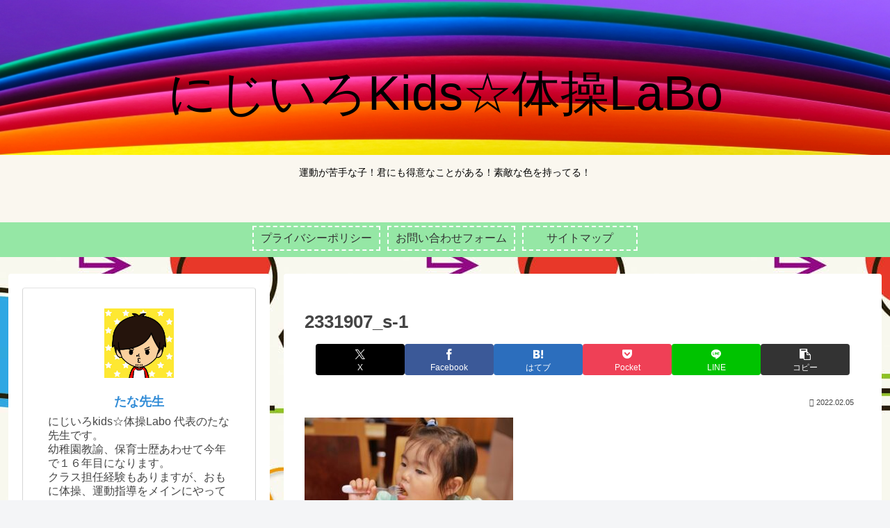

--- FILE ---
content_type: text/html; charset=utf-8
request_url: https://www.google.com/recaptcha/api2/anchor?ar=1&k=6Lc2Q_AUAAAAAKzBFXV0m66lVZNtFNXhj4uKV_RO&co=aHR0cHM6Ly93d3cubmlqaWlyby1raWRzLXRhaXNvdS1sYWJvLmNvbTo0NDM.&hl=en&v=PoyoqOPhxBO7pBk68S4YbpHZ&size=invisible&badge=inline&anchor-ms=20000&execute-ms=30000&cb=xgxmadb9i5in
body_size: 48865
content:
<!DOCTYPE HTML><html dir="ltr" lang="en"><head><meta http-equiv="Content-Type" content="text/html; charset=UTF-8">
<meta http-equiv="X-UA-Compatible" content="IE=edge">
<title>reCAPTCHA</title>
<style type="text/css">
/* cyrillic-ext */
@font-face {
  font-family: 'Roboto';
  font-style: normal;
  font-weight: 400;
  font-stretch: 100%;
  src: url(//fonts.gstatic.com/s/roboto/v48/KFO7CnqEu92Fr1ME7kSn66aGLdTylUAMa3GUBHMdazTgWw.woff2) format('woff2');
  unicode-range: U+0460-052F, U+1C80-1C8A, U+20B4, U+2DE0-2DFF, U+A640-A69F, U+FE2E-FE2F;
}
/* cyrillic */
@font-face {
  font-family: 'Roboto';
  font-style: normal;
  font-weight: 400;
  font-stretch: 100%;
  src: url(//fonts.gstatic.com/s/roboto/v48/KFO7CnqEu92Fr1ME7kSn66aGLdTylUAMa3iUBHMdazTgWw.woff2) format('woff2');
  unicode-range: U+0301, U+0400-045F, U+0490-0491, U+04B0-04B1, U+2116;
}
/* greek-ext */
@font-face {
  font-family: 'Roboto';
  font-style: normal;
  font-weight: 400;
  font-stretch: 100%;
  src: url(//fonts.gstatic.com/s/roboto/v48/KFO7CnqEu92Fr1ME7kSn66aGLdTylUAMa3CUBHMdazTgWw.woff2) format('woff2');
  unicode-range: U+1F00-1FFF;
}
/* greek */
@font-face {
  font-family: 'Roboto';
  font-style: normal;
  font-weight: 400;
  font-stretch: 100%;
  src: url(//fonts.gstatic.com/s/roboto/v48/KFO7CnqEu92Fr1ME7kSn66aGLdTylUAMa3-UBHMdazTgWw.woff2) format('woff2');
  unicode-range: U+0370-0377, U+037A-037F, U+0384-038A, U+038C, U+038E-03A1, U+03A3-03FF;
}
/* math */
@font-face {
  font-family: 'Roboto';
  font-style: normal;
  font-weight: 400;
  font-stretch: 100%;
  src: url(//fonts.gstatic.com/s/roboto/v48/KFO7CnqEu92Fr1ME7kSn66aGLdTylUAMawCUBHMdazTgWw.woff2) format('woff2');
  unicode-range: U+0302-0303, U+0305, U+0307-0308, U+0310, U+0312, U+0315, U+031A, U+0326-0327, U+032C, U+032F-0330, U+0332-0333, U+0338, U+033A, U+0346, U+034D, U+0391-03A1, U+03A3-03A9, U+03B1-03C9, U+03D1, U+03D5-03D6, U+03F0-03F1, U+03F4-03F5, U+2016-2017, U+2034-2038, U+203C, U+2040, U+2043, U+2047, U+2050, U+2057, U+205F, U+2070-2071, U+2074-208E, U+2090-209C, U+20D0-20DC, U+20E1, U+20E5-20EF, U+2100-2112, U+2114-2115, U+2117-2121, U+2123-214F, U+2190, U+2192, U+2194-21AE, U+21B0-21E5, U+21F1-21F2, U+21F4-2211, U+2213-2214, U+2216-22FF, U+2308-230B, U+2310, U+2319, U+231C-2321, U+2336-237A, U+237C, U+2395, U+239B-23B7, U+23D0, U+23DC-23E1, U+2474-2475, U+25AF, U+25B3, U+25B7, U+25BD, U+25C1, U+25CA, U+25CC, U+25FB, U+266D-266F, U+27C0-27FF, U+2900-2AFF, U+2B0E-2B11, U+2B30-2B4C, U+2BFE, U+3030, U+FF5B, U+FF5D, U+1D400-1D7FF, U+1EE00-1EEFF;
}
/* symbols */
@font-face {
  font-family: 'Roboto';
  font-style: normal;
  font-weight: 400;
  font-stretch: 100%;
  src: url(//fonts.gstatic.com/s/roboto/v48/KFO7CnqEu92Fr1ME7kSn66aGLdTylUAMaxKUBHMdazTgWw.woff2) format('woff2');
  unicode-range: U+0001-000C, U+000E-001F, U+007F-009F, U+20DD-20E0, U+20E2-20E4, U+2150-218F, U+2190, U+2192, U+2194-2199, U+21AF, U+21E6-21F0, U+21F3, U+2218-2219, U+2299, U+22C4-22C6, U+2300-243F, U+2440-244A, U+2460-24FF, U+25A0-27BF, U+2800-28FF, U+2921-2922, U+2981, U+29BF, U+29EB, U+2B00-2BFF, U+4DC0-4DFF, U+FFF9-FFFB, U+10140-1018E, U+10190-1019C, U+101A0, U+101D0-101FD, U+102E0-102FB, U+10E60-10E7E, U+1D2C0-1D2D3, U+1D2E0-1D37F, U+1F000-1F0FF, U+1F100-1F1AD, U+1F1E6-1F1FF, U+1F30D-1F30F, U+1F315, U+1F31C, U+1F31E, U+1F320-1F32C, U+1F336, U+1F378, U+1F37D, U+1F382, U+1F393-1F39F, U+1F3A7-1F3A8, U+1F3AC-1F3AF, U+1F3C2, U+1F3C4-1F3C6, U+1F3CA-1F3CE, U+1F3D4-1F3E0, U+1F3ED, U+1F3F1-1F3F3, U+1F3F5-1F3F7, U+1F408, U+1F415, U+1F41F, U+1F426, U+1F43F, U+1F441-1F442, U+1F444, U+1F446-1F449, U+1F44C-1F44E, U+1F453, U+1F46A, U+1F47D, U+1F4A3, U+1F4B0, U+1F4B3, U+1F4B9, U+1F4BB, U+1F4BF, U+1F4C8-1F4CB, U+1F4D6, U+1F4DA, U+1F4DF, U+1F4E3-1F4E6, U+1F4EA-1F4ED, U+1F4F7, U+1F4F9-1F4FB, U+1F4FD-1F4FE, U+1F503, U+1F507-1F50B, U+1F50D, U+1F512-1F513, U+1F53E-1F54A, U+1F54F-1F5FA, U+1F610, U+1F650-1F67F, U+1F687, U+1F68D, U+1F691, U+1F694, U+1F698, U+1F6AD, U+1F6B2, U+1F6B9-1F6BA, U+1F6BC, U+1F6C6-1F6CF, U+1F6D3-1F6D7, U+1F6E0-1F6EA, U+1F6F0-1F6F3, U+1F6F7-1F6FC, U+1F700-1F7FF, U+1F800-1F80B, U+1F810-1F847, U+1F850-1F859, U+1F860-1F887, U+1F890-1F8AD, U+1F8B0-1F8BB, U+1F8C0-1F8C1, U+1F900-1F90B, U+1F93B, U+1F946, U+1F984, U+1F996, U+1F9E9, U+1FA00-1FA6F, U+1FA70-1FA7C, U+1FA80-1FA89, U+1FA8F-1FAC6, U+1FACE-1FADC, U+1FADF-1FAE9, U+1FAF0-1FAF8, U+1FB00-1FBFF;
}
/* vietnamese */
@font-face {
  font-family: 'Roboto';
  font-style: normal;
  font-weight: 400;
  font-stretch: 100%;
  src: url(//fonts.gstatic.com/s/roboto/v48/KFO7CnqEu92Fr1ME7kSn66aGLdTylUAMa3OUBHMdazTgWw.woff2) format('woff2');
  unicode-range: U+0102-0103, U+0110-0111, U+0128-0129, U+0168-0169, U+01A0-01A1, U+01AF-01B0, U+0300-0301, U+0303-0304, U+0308-0309, U+0323, U+0329, U+1EA0-1EF9, U+20AB;
}
/* latin-ext */
@font-face {
  font-family: 'Roboto';
  font-style: normal;
  font-weight: 400;
  font-stretch: 100%;
  src: url(//fonts.gstatic.com/s/roboto/v48/KFO7CnqEu92Fr1ME7kSn66aGLdTylUAMa3KUBHMdazTgWw.woff2) format('woff2');
  unicode-range: U+0100-02BA, U+02BD-02C5, U+02C7-02CC, U+02CE-02D7, U+02DD-02FF, U+0304, U+0308, U+0329, U+1D00-1DBF, U+1E00-1E9F, U+1EF2-1EFF, U+2020, U+20A0-20AB, U+20AD-20C0, U+2113, U+2C60-2C7F, U+A720-A7FF;
}
/* latin */
@font-face {
  font-family: 'Roboto';
  font-style: normal;
  font-weight: 400;
  font-stretch: 100%;
  src: url(//fonts.gstatic.com/s/roboto/v48/KFO7CnqEu92Fr1ME7kSn66aGLdTylUAMa3yUBHMdazQ.woff2) format('woff2');
  unicode-range: U+0000-00FF, U+0131, U+0152-0153, U+02BB-02BC, U+02C6, U+02DA, U+02DC, U+0304, U+0308, U+0329, U+2000-206F, U+20AC, U+2122, U+2191, U+2193, U+2212, U+2215, U+FEFF, U+FFFD;
}
/* cyrillic-ext */
@font-face {
  font-family: 'Roboto';
  font-style: normal;
  font-weight: 500;
  font-stretch: 100%;
  src: url(//fonts.gstatic.com/s/roboto/v48/KFO7CnqEu92Fr1ME7kSn66aGLdTylUAMa3GUBHMdazTgWw.woff2) format('woff2');
  unicode-range: U+0460-052F, U+1C80-1C8A, U+20B4, U+2DE0-2DFF, U+A640-A69F, U+FE2E-FE2F;
}
/* cyrillic */
@font-face {
  font-family: 'Roboto';
  font-style: normal;
  font-weight: 500;
  font-stretch: 100%;
  src: url(//fonts.gstatic.com/s/roboto/v48/KFO7CnqEu92Fr1ME7kSn66aGLdTylUAMa3iUBHMdazTgWw.woff2) format('woff2');
  unicode-range: U+0301, U+0400-045F, U+0490-0491, U+04B0-04B1, U+2116;
}
/* greek-ext */
@font-face {
  font-family: 'Roboto';
  font-style: normal;
  font-weight: 500;
  font-stretch: 100%;
  src: url(//fonts.gstatic.com/s/roboto/v48/KFO7CnqEu92Fr1ME7kSn66aGLdTylUAMa3CUBHMdazTgWw.woff2) format('woff2');
  unicode-range: U+1F00-1FFF;
}
/* greek */
@font-face {
  font-family: 'Roboto';
  font-style: normal;
  font-weight: 500;
  font-stretch: 100%;
  src: url(//fonts.gstatic.com/s/roboto/v48/KFO7CnqEu92Fr1ME7kSn66aGLdTylUAMa3-UBHMdazTgWw.woff2) format('woff2');
  unicode-range: U+0370-0377, U+037A-037F, U+0384-038A, U+038C, U+038E-03A1, U+03A3-03FF;
}
/* math */
@font-face {
  font-family: 'Roboto';
  font-style: normal;
  font-weight: 500;
  font-stretch: 100%;
  src: url(//fonts.gstatic.com/s/roboto/v48/KFO7CnqEu92Fr1ME7kSn66aGLdTylUAMawCUBHMdazTgWw.woff2) format('woff2');
  unicode-range: U+0302-0303, U+0305, U+0307-0308, U+0310, U+0312, U+0315, U+031A, U+0326-0327, U+032C, U+032F-0330, U+0332-0333, U+0338, U+033A, U+0346, U+034D, U+0391-03A1, U+03A3-03A9, U+03B1-03C9, U+03D1, U+03D5-03D6, U+03F0-03F1, U+03F4-03F5, U+2016-2017, U+2034-2038, U+203C, U+2040, U+2043, U+2047, U+2050, U+2057, U+205F, U+2070-2071, U+2074-208E, U+2090-209C, U+20D0-20DC, U+20E1, U+20E5-20EF, U+2100-2112, U+2114-2115, U+2117-2121, U+2123-214F, U+2190, U+2192, U+2194-21AE, U+21B0-21E5, U+21F1-21F2, U+21F4-2211, U+2213-2214, U+2216-22FF, U+2308-230B, U+2310, U+2319, U+231C-2321, U+2336-237A, U+237C, U+2395, U+239B-23B7, U+23D0, U+23DC-23E1, U+2474-2475, U+25AF, U+25B3, U+25B7, U+25BD, U+25C1, U+25CA, U+25CC, U+25FB, U+266D-266F, U+27C0-27FF, U+2900-2AFF, U+2B0E-2B11, U+2B30-2B4C, U+2BFE, U+3030, U+FF5B, U+FF5D, U+1D400-1D7FF, U+1EE00-1EEFF;
}
/* symbols */
@font-face {
  font-family: 'Roboto';
  font-style: normal;
  font-weight: 500;
  font-stretch: 100%;
  src: url(//fonts.gstatic.com/s/roboto/v48/KFO7CnqEu92Fr1ME7kSn66aGLdTylUAMaxKUBHMdazTgWw.woff2) format('woff2');
  unicode-range: U+0001-000C, U+000E-001F, U+007F-009F, U+20DD-20E0, U+20E2-20E4, U+2150-218F, U+2190, U+2192, U+2194-2199, U+21AF, U+21E6-21F0, U+21F3, U+2218-2219, U+2299, U+22C4-22C6, U+2300-243F, U+2440-244A, U+2460-24FF, U+25A0-27BF, U+2800-28FF, U+2921-2922, U+2981, U+29BF, U+29EB, U+2B00-2BFF, U+4DC0-4DFF, U+FFF9-FFFB, U+10140-1018E, U+10190-1019C, U+101A0, U+101D0-101FD, U+102E0-102FB, U+10E60-10E7E, U+1D2C0-1D2D3, U+1D2E0-1D37F, U+1F000-1F0FF, U+1F100-1F1AD, U+1F1E6-1F1FF, U+1F30D-1F30F, U+1F315, U+1F31C, U+1F31E, U+1F320-1F32C, U+1F336, U+1F378, U+1F37D, U+1F382, U+1F393-1F39F, U+1F3A7-1F3A8, U+1F3AC-1F3AF, U+1F3C2, U+1F3C4-1F3C6, U+1F3CA-1F3CE, U+1F3D4-1F3E0, U+1F3ED, U+1F3F1-1F3F3, U+1F3F5-1F3F7, U+1F408, U+1F415, U+1F41F, U+1F426, U+1F43F, U+1F441-1F442, U+1F444, U+1F446-1F449, U+1F44C-1F44E, U+1F453, U+1F46A, U+1F47D, U+1F4A3, U+1F4B0, U+1F4B3, U+1F4B9, U+1F4BB, U+1F4BF, U+1F4C8-1F4CB, U+1F4D6, U+1F4DA, U+1F4DF, U+1F4E3-1F4E6, U+1F4EA-1F4ED, U+1F4F7, U+1F4F9-1F4FB, U+1F4FD-1F4FE, U+1F503, U+1F507-1F50B, U+1F50D, U+1F512-1F513, U+1F53E-1F54A, U+1F54F-1F5FA, U+1F610, U+1F650-1F67F, U+1F687, U+1F68D, U+1F691, U+1F694, U+1F698, U+1F6AD, U+1F6B2, U+1F6B9-1F6BA, U+1F6BC, U+1F6C6-1F6CF, U+1F6D3-1F6D7, U+1F6E0-1F6EA, U+1F6F0-1F6F3, U+1F6F7-1F6FC, U+1F700-1F7FF, U+1F800-1F80B, U+1F810-1F847, U+1F850-1F859, U+1F860-1F887, U+1F890-1F8AD, U+1F8B0-1F8BB, U+1F8C0-1F8C1, U+1F900-1F90B, U+1F93B, U+1F946, U+1F984, U+1F996, U+1F9E9, U+1FA00-1FA6F, U+1FA70-1FA7C, U+1FA80-1FA89, U+1FA8F-1FAC6, U+1FACE-1FADC, U+1FADF-1FAE9, U+1FAF0-1FAF8, U+1FB00-1FBFF;
}
/* vietnamese */
@font-face {
  font-family: 'Roboto';
  font-style: normal;
  font-weight: 500;
  font-stretch: 100%;
  src: url(//fonts.gstatic.com/s/roboto/v48/KFO7CnqEu92Fr1ME7kSn66aGLdTylUAMa3OUBHMdazTgWw.woff2) format('woff2');
  unicode-range: U+0102-0103, U+0110-0111, U+0128-0129, U+0168-0169, U+01A0-01A1, U+01AF-01B0, U+0300-0301, U+0303-0304, U+0308-0309, U+0323, U+0329, U+1EA0-1EF9, U+20AB;
}
/* latin-ext */
@font-face {
  font-family: 'Roboto';
  font-style: normal;
  font-weight: 500;
  font-stretch: 100%;
  src: url(//fonts.gstatic.com/s/roboto/v48/KFO7CnqEu92Fr1ME7kSn66aGLdTylUAMa3KUBHMdazTgWw.woff2) format('woff2');
  unicode-range: U+0100-02BA, U+02BD-02C5, U+02C7-02CC, U+02CE-02D7, U+02DD-02FF, U+0304, U+0308, U+0329, U+1D00-1DBF, U+1E00-1E9F, U+1EF2-1EFF, U+2020, U+20A0-20AB, U+20AD-20C0, U+2113, U+2C60-2C7F, U+A720-A7FF;
}
/* latin */
@font-face {
  font-family: 'Roboto';
  font-style: normal;
  font-weight: 500;
  font-stretch: 100%;
  src: url(//fonts.gstatic.com/s/roboto/v48/KFO7CnqEu92Fr1ME7kSn66aGLdTylUAMa3yUBHMdazQ.woff2) format('woff2');
  unicode-range: U+0000-00FF, U+0131, U+0152-0153, U+02BB-02BC, U+02C6, U+02DA, U+02DC, U+0304, U+0308, U+0329, U+2000-206F, U+20AC, U+2122, U+2191, U+2193, U+2212, U+2215, U+FEFF, U+FFFD;
}
/* cyrillic-ext */
@font-face {
  font-family: 'Roboto';
  font-style: normal;
  font-weight: 900;
  font-stretch: 100%;
  src: url(//fonts.gstatic.com/s/roboto/v48/KFO7CnqEu92Fr1ME7kSn66aGLdTylUAMa3GUBHMdazTgWw.woff2) format('woff2');
  unicode-range: U+0460-052F, U+1C80-1C8A, U+20B4, U+2DE0-2DFF, U+A640-A69F, U+FE2E-FE2F;
}
/* cyrillic */
@font-face {
  font-family: 'Roboto';
  font-style: normal;
  font-weight: 900;
  font-stretch: 100%;
  src: url(//fonts.gstatic.com/s/roboto/v48/KFO7CnqEu92Fr1ME7kSn66aGLdTylUAMa3iUBHMdazTgWw.woff2) format('woff2');
  unicode-range: U+0301, U+0400-045F, U+0490-0491, U+04B0-04B1, U+2116;
}
/* greek-ext */
@font-face {
  font-family: 'Roboto';
  font-style: normal;
  font-weight: 900;
  font-stretch: 100%;
  src: url(//fonts.gstatic.com/s/roboto/v48/KFO7CnqEu92Fr1ME7kSn66aGLdTylUAMa3CUBHMdazTgWw.woff2) format('woff2');
  unicode-range: U+1F00-1FFF;
}
/* greek */
@font-face {
  font-family: 'Roboto';
  font-style: normal;
  font-weight: 900;
  font-stretch: 100%;
  src: url(//fonts.gstatic.com/s/roboto/v48/KFO7CnqEu92Fr1ME7kSn66aGLdTylUAMa3-UBHMdazTgWw.woff2) format('woff2');
  unicode-range: U+0370-0377, U+037A-037F, U+0384-038A, U+038C, U+038E-03A1, U+03A3-03FF;
}
/* math */
@font-face {
  font-family: 'Roboto';
  font-style: normal;
  font-weight: 900;
  font-stretch: 100%;
  src: url(//fonts.gstatic.com/s/roboto/v48/KFO7CnqEu92Fr1ME7kSn66aGLdTylUAMawCUBHMdazTgWw.woff2) format('woff2');
  unicode-range: U+0302-0303, U+0305, U+0307-0308, U+0310, U+0312, U+0315, U+031A, U+0326-0327, U+032C, U+032F-0330, U+0332-0333, U+0338, U+033A, U+0346, U+034D, U+0391-03A1, U+03A3-03A9, U+03B1-03C9, U+03D1, U+03D5-03D6, U+03F0-03F1, U+03F4-03F5, U+2016-2017, U+2034-2038, U+203C, U+2040, U+2043, U+2047, U+2050, U+2057, U+205F, U+2070-2071, U+2074-208E, U+2090-209C, U+20D0-20DC, U+20E1, U+20E5-20EF, U+2100-2112, U+2114-2115, U+2117-2121, U+2123-214F, U+2190, U+2192, U+2194-21AE, U+21B0-21E5, U+21F1-21F2, U+21F4-2211, U+2213-2214, U+2216-22FF, U+2308-230B, U+2310, U+2319, U+231C-2321, U+2336-237A, U+237C, U+2395, U+239B-23B7, U+23D0, U+23DC-23E1, U+2474-2475, U+25AF, U+25B3, U+25B7, U+25BD, U+25C1, U+25CA, U+25CC, U+25FB, U+266D-266F, U+27C0-27FF, U+2900-2AFF, U+2B0E-2B11, U+2B30-2B4C, U+2BFE, U+3030, U+FF5B, U+FF5D, U+1D400-1D7FF, U+1EE00-1EEFF;
}
/* symbols */
@font-face {
  font-family: 'Roboto';
  font-style: normal;
  font-weight: 900;
  font-stretch: 100%;
  src: url(//fonts.gstatic.com/s/roboto/v48/KFO7CnqEu92Fr1ME7kSn66aGLdTylUAMaxKUBHMdazTgWw.woff2) format('woff2');
  unicode-range: U+0001-000C, U+000E-001F, U+007F-009F, U+20DD-20E0, U+20E2-20E4, U+2150-218F, U+2190, U+2192, U+2194-2199, U+21AF, U+21E6-21F0, U+21F3, U+2218-2219, U+2299, U+22C4-22C6, U+2300-243F, U+2440-244A, U+2460-24FF, U+25A0-27BF, U+2800-28FF, U+2921-2922, U+2981, U+29BF, U+29EB, U+2B00-2BFF, U+4DC0-4DFF, U+FFF9-FFFB, U+10140-1018E, U+10190-1019C, U+101A0, U+101D0-101FD, U+102E0-102FB, U+10E60-10E7E, U+1D2C0-1D2D3, U+1D2E0-1D37F, U+1F000-1F0FF, U+1F100-1F1AD, U+1F1E6-1F1FF, U+1F30D-1F30F, U+1F315, U+1F31C, U+1F31E, U+1F320-1F32C, U+1F336, U+1F378, U+1F37D, U+1F382, U+1F393-1F39F, U+1F3A7-1F3A8, U+1F3AC-1F3AF, U+1F3C2, U+1F3C4-1F3C6, U+1F3CA-1F3CE, U+1F3D4-1F3E0, U+1F3ED, U+1F3F1-1F3F3, U+1F3F5-1F3F7, U+1F408, U+1F415, U+1F41F, U+1F426, U+1F43F, U+1F441-1F442, U+1F444, U+1F446-1F449, U+1F44C-1F44E, U+1F453, U+1F46A, U+1F47D, U+1F4A3, U+1F4B0, U+1F4B3, U+1F4B9, U+1F4BB, U+1F4BF, U+1F4C8-1F4CB, U+1F4D6, U+1F4DA, U+1F4DF, U+1F4E3-1F4E6, U+1F4EA-1F4ED, U+1F4F7, U+1F4F9-1F4FB, U+1F4FD-1F4FE, U+1F503, U+1F507-1F50B, U+1F50D, U+1F512-1F513, U+1F53E-1F54A, U+1F54F-1F5FA, U+1F610, U+1F650-1F67F, U+1F687, U+1F68D, U+1F691, U+1F694, U+1F698, U+1F6AD, U+1F6B2, U+1F6B9-1F6BA, U+1F6BC, U+1F6C6-1F6CF, U+1F6D3-1F6D7, U+1F6E0-1F6EA, U+1F6F0-1F6F3, U+1F6F7-1F6FC, U+1F700-1F7FF, U+1F800-1F80B, U+1F810-1F847, U+1F850-1F859, U+1F860-1F887, U+1F890-1F8AD, U+1F8B0-1F8BB, U+1F8C0-1F8C1, U+1F900-1F90B, U+1F93B, U+1F946, U+1F984, U+1F996, U+1F9E9, U+1FA00-1FA6F, U+1FA70-1FA7C, U+1FA80-1FA89, U+1FA8F-1FAC6, U+1FACE-1FADC, U+1FADF-1FAE9, U+1FAF0-1FAF8, U+1FB00-1FBFF;
}
/* vietnamese */
@font-face {
  font-family: 'Roboto';
  font-style: normal;
  font-weight: 900;
  font-stretch: 100%;
  src: url(//fonts.gstatic.com/s/roboto/v48/KFO7CnqEu92Fr1ME7kSn66aGLdTylUAMa3OUBHMdazTgWw.woff2) format('woff2');
  unicode-range: U+0102-0103, U+0110-0111, U+0128-0129, U+0168-0169, U+01A0-01A1, U+01AF-01B0, U+0300-0301, U+0303-0304, U+0308-0309, U+0323, U+0329, U+1EA0-1EF9, U+20AB;
}
/* latin-ext */
@font-face {
  font-family: 'Roboto';
  font-style: normal;
  font-weight: 900;
  font-stretch: 100%;
  src: url(//fonts.gstatic.com/s/roboto/v48/KFO7CnqEu92Fr1ME7kSn66aGLdTylUAMa3KUBHMdazTgWw.woff2) format('woff2');
  unicode-range: U+0100-02BA, U+02BD-02C5, U+02C7-02CC, U+02CE-02D7, U+02DD-02FF, U+0304, U+0308, U+0329, U+1D00-1DBF, U+1E00-1E9F, U+1EF2-1EFF, U+2020, U+20A0-20AB, U+20AD-20C0, U+2113, U+2C60-2C7F, U+A720-A7FF;
}
/* latin */
@font-face {
  font-family: 'Roboto';
  font-style: normal;
  font-weight: 900;
  font-stretch: 100%;
  src: url(//fonts.gstatic.com/s/roboto/v48/KFO7CnqEu92Fr1ME7kSn66aGLdTylUAMa3yUBHMdazQ.woff2) format('woff2');
  unicode-range: U+0000-00FF, U+0131, U+0152-0153, U+02BB-02BC, U+02C6, U+02DA, U+02DC, U+0304, U+0308, U+0329, U+2000-206F, U+20AC, U+2122, U+2191, U+2193, U+2212, U+2215, U+FEFF, U+FFFD;
}

</style>
<link rel="stylesheet" type="text/css" href="https://www.gstatic.com/recaptcha/releases/PoyoqOPhxBO7pBk68S4YbpHZ/styles__ltr.css">
<script nonce="dmfjT-22xcp7u44nwxcCIg" type="text/javascript">window['__recaptcha_api'] = 'https://www.google.com/recaptcha/api2/';</script>
<script type="text/javascript" src="https://www.gstatic.com/recaptcha/releases/PoyoqOPhxBO7pBk68S4YbpHZ/recaptcha__en.js" nonce="dmfjT-22xcp7u44nwxcCIg">
      
    </script></head>
<body><div id="rc-anchor-alert" class="rc-anchor-alert"></div>
<input type="hidden" id="recaptcha-token" value="[base64]">
<script type="text/javascript" nonce="dmfjT-22xcp7u44nwxcCIg">
      recaptcha.anchor.Main.init("[\x22ainput\x22,[\x22bgdata\x22,\x22\x22,\[base64]/[base64]/MjU1Ong/[base64]/[base64]/[base64]/[base64]/[base64]/[base64]/[base64]/[base64]/[base64]/[base64]/[base64]/[base64]/[base64]/[base64]/[base64]\\u003d\x22,\[base64]\\u003d\x22,\x22wrhcw7LDo8KYI8KhT8KCcQ7DisKJw5YUAVbCrMOQEEDDiybDpVPCjWwBShvCtwTDoVNNKmtNV8OMZsO/w5J4NHvCuwtII8Kifh9wwrsXw4vDjsK4IsK0wpjCssKPw4d8w7hKHMKMN2/DicOSUcO3w6rDkQnChcOFwq0iCsOMBCrCgsOJGnhwKsOGw7rCiTvDk8OEFGciwofDqmXCj8OIwqzDlcO1YQbDucKtwqDCrEjCukIMw5nDocK3wqoFw6kKwrzCrMKzwqbDvVLDsMKNwonDtUhlwrhDw681w4nDvMKrXsKRw7U6PMOcWcK0TB/[base64]/[base64]/CrsORFHwbw580UxNOQsKuwqHCklRzFsO4w6jCvMKkwrXDpgXCssO1w4HDhMOwbcOywpXDj8O9KsKOwr/Dv8Ojw5A+V8Oxwrwtw4TCkDxNwoocw4suwqQhSDTCoyNbw4g6cMOPWcOBY8KFw6ReDcKMb8K7w5rCg8O/b8Kdw6XCixApfhbCgmnDixfCtMKFwpFpwrk2wpEbOcKpwqJqw7JTHX/Cm8OgwrPCncOwwofDm8OgwpHDmWTCpsK7w5Vcw5Iew67DmGrChynCgAQOdcO2w6lDw7DDmjLDo3LCkTURNUzDoFTDs3Qsw4MaVXvCnMOrw7/[base64]/XzHDpjfCnBpUwrHDjMKuacOHw7hTw7rCisKXGWogO8O3w7bCusKqb8OLZx3Dh1U1T8KQw5/[base64]/CpRQawrvCoTHDvXZLwozCuXDDsD/CqMKFwrMbCcOUHsKaw5fDpcKPV2Yrw7fDv8OeAzkzcMO/RR3DngxUwqHDoE4Ab8Ojwot6KR/DnlRnw6PDpsOUwporwowVwrDDmcOVwohxJGbCnCdmwr5Ew73DrsKLKsOow5bDtsKeMT5Jw5ooNsKoKxXDvlUuaHXCnsKObG/[base64]/Dm2fCkMKhZ8KWRsKRwrvCjcKifxfClMKxw6/Cjj9Bw4DCgkAufsOZfT1nwrHDuxfDmcKOw77CvMKgw4YCMsKBwpPCvMKsGcOIwr8lwonDqMKUwpjDmcKDTAN/wpAzdWjDgn/[base64]/[base64]/[base64]/CmGoMGS0Pw4lfSUDDhGLDhTAJwqjDvRlkQcOcw4HDssO9wrdRw6DCrXN0OcKJacK9wqwUw7PDu8OWwpnCvsK9w7jCjMKAcC/Cuh5lbcK3PVBCQ8O7FsKTwp7DoMODbgfCtlfDgCjDgE5Bw49owow/J8Ovw6vDnnBXYwFGw7MRegdJwozCimN3w68rw7lawqFoJcOIYW4fwqXDrkvCocOZwqnCjcO1wp5LZQjDuUQjw43CmMOzwrcBwpgdwoTDkj7Dhm3CrcKnW8KHwpQtbjBaUsOLTsKiZgFpXncFYcOcLsOyS8O2w5tFVThxwoLDtsOiUMORFMOPwpDCqMKOw4/CtFTDnVA+aMO2cMKOO8K7KsOjAsKtw7MTwpB8wovDlMOGXRZ1I8KUw5jCgy3DvV97ZMK5DG5eAEXDqTwqHV7DvBjDjsO2w5DCsWRqwq3Cn2NXH3N8c8OhwpsTw4FBw4NlK3XCi2UqwpdLZEPCpzTDpR/DpMO6w6zCni52N8OCwozDlsO1J0JVfQ1vwpcea8Okw4bCo0Jkw4xVTgwyw5lkw4bCjx0beRF4wo1BVMOcLsKawqLDqcKJw750w4/CsyLDksKjwp06G8KRwqdqw79dGVFxw5EOYcKLOibDrsOvAMO1csKQDcO5NsK0ZiDCu8KmNsKQw7kdFwIvwonCshzDoy/[base64]/w78UwpzCuMK5d33Cj8O6DTx3wpovYgbCqQvDqirDtkzCkm5qw60Vw5JVw5FTw68ww5DCtMO9fcKhEsKuwqzCmsKjwqhve8OGPlnCl8Kkw7bCscKIw4EwNG7DhHbCjMOlKA0Qw57Cl8OXST3Cqn7DkTJFw7LCrcOCZjZ+E0kOwoYhw7/DsDYAw5hudcOMw5YZw5AVw6vDrQFRw7xswobCmRRHN8O+PsKAHU7Ds05hTcOJwoFxwr7ChBdfw4NSwoZmBcKswotiw5TDpcKjwr5lcUrChArDtMO5ZhfCq8OHIAjDjMKCwroAZH0jMyNAw7sOOsK8HnxEDl8xAcO7LsKbw6o/[base64]/w6cUMsOxw6pSYcKAZsOmbTprw7LCqxXDhlLDnHPDn2jCoVTDsGY2TB7CiF3DhGxBE8OuwqIWw5ErwqM/[base64]/Dt8KgZcK2MkZKw4Bxf8KUw77Dh8Ozw6DCrcKXQ0EQwojCgSdcIMK/w6PCvA8SLA/DhcOMwpkIwpDCmENmDcOqwrrCtxjCt1RkwqfCgMO4w5bDocK2wrlGJcKkY14HDsONbUtZB0d8w4vDmyJiwq5BwpZJw5TDoF9iwrPCmxhswrRwwpt/di7Do8KPwrtyw5lRIwNiwrNjw5PCqMKjPhl2Jn3Ckk3Ch8KXwqPDtCYIw6cZw5nDrRXDtsK7w7rColQww7xVw4cwUsKjwprDshrCrno1e2Q+wrHCujHDgyjCnRZwwq/CjxvCqEU/w5cQw6fDuD7Dp8KDXcK2wr3Cj8OEw60iFBBRw5lrNMK/wpbCoG3CtcKkw4YUw7/CosOsw5LCqh1cw5LDgzJ2YMOfP1ZUwoXDpcObw5LDhDFfX8OiAMOWw5pXDsOpKDBqw5shasOdw5kMw6wXw6nDtXAFw7LCgsKuwpTCqcKxdG8iVMOcPxLCrV7DvBcdwpjCg8K5w7XDgSLDlcKTHy/DvMKdwqvCjMO8QwvCqnvDhEg1wo7ClMKkAsK2AMKgw51kw4nDoMOtwqwgw4fCgcK5w6vCgQTDt2VUbMORwp0WNXPCisKKw7DChMOrwqTCo3zCh8Okw7PCnyfDpcKSw6/CmcKxw4tMDRhjGsKYwrcBwrUnN8KzCmhqZ8KZWGDCgsK/[base64]/DpR8gwp/[base64]/M8OFw4vCicOJDhLDkMObw67DrybDqcO5w4Jlw44RPy7CmcK7OMO1TjrCsMKiJ2HClcO1woF/TT86w7p7DlV8K8Osw6VHw5nCu8OEw4dlShjCgmBewrhWw4gqw5AGw65Lw4bCg8OswpoiXMKNMw7DjMK2w6RMwqPDgW7DoMOuw6ECH0dRwonDucOsw4BXKCxSw63Cn2XDo8O1aMKZwrnCtHtWw5Rmw7Irw7jDr8Kew5wBb1jDh2/CswnCuMOTT8K+wotNw7jDi8OleQPCp27Cq1XCv2TCgMOPWsO5VMK/dlDDrMKDw5jCh8OVDsKLw7XDp8O8WsKQHsKlBsONw4JubcOBHMOXw4/[base64]/JsKIMMKMQMKVwogDwo5hwpYJwrg9w5URejAjRnFGwotJZSLDusKAwrQ4woXCq2vDpjnDnsKZw5LCgjbCosK6XcKGw7wLwpPChWEcAwUjGcKFKBwlM8ODIMKROQHCmT3DrMKzNz4dw5I1w4Jewr3Dg8OpVWBITsKMw6/CnRHDuTjCpMKgwp3CgWlaVixzwp5DworDu2LDv0fCsygSwq7CqWjDjVfDl1bDg8K+w74Lw4UDUWDDk8O0wq4BwrF8NcKxw4jCusOnwozDoHUHwpHCvMO9AsKYwq/DgsKEw5dCw5HDhcKxw6YFwo7Dr8O5w7lQw4/Ct3MKwpvClMKNw7Jew5wJwqsdI8OyJCbDkXTDjcKywqAdw4nDg8OwUV/CnMK3wrTCnmtGO8Kiw7p0wrfCtMKAVsK0XRXDhy/ChCrDjGc5NcOaZhbCssOwwo1Iwr4jcsK7wojCiCzDrsODNFzCq2AgVcKhd8KzZUDCu0TDr07DvFEzTMKXwpTCsDpgHz9KECY9bE00wpd2Ag/DtWrDmcKfwqjClHwWQVzDgyF/[base64]/CnGXDghbCkTTCtMK9w7Igw5LCg8KJwpvCs2JPYMOow57DlcKzwrhHcxnDsMKywqcLc8O6w5fCtsOIw4/DlsKFw7LDqTnDg8KEwqxmwrBhw4U5LMOXScK4wpNAIcKqw4fCh8Oww6U7ZwETVF/DqlfCkBDDlFXCvlcVUcKkKsOWMcKwTjd9w7k5ChvCtw/[base64]/w7fDscOHQMKgL8KaQMKeYsOOwpAZJMOAF2klTMKWw6/Cg8OuwrrCp8K+w5LChMOHAnFmOGrDkcOxEzNkdBxmRDRYw47DtsKEGizCk8O9KXXCuANIwrU8w7TCqcO/w5NdGsKlwpM/RF7CtcOvw5NnDzDDrVxpw5TCvcO9wrTCuRjDsVnDvsKawps4w7M+RDI2w7HDuifDv8K3wqhgw6LClcOXbsOgwpRmwoJHw6fDgUvDmsKWanLDusKNw7/Dl8OBAsKww6Nyw6kzNFFgOwV3RXvDsndlwpQZw6vDjcO5w6nDhsONFsOFw6siacK6XMKew4jCjnZICQrCmifDrULDiMOiw47DmMOPwod7w5cMeUfCrA/Co1PChRLDtsOHw6ZwF8KuwrRuf8OTC8OjH8OHw7LCvcKhw6Jewq9Kw5DDpDYywpQMwrjDlWlQIsOraMO1w7zDicKAdjYlwo/DpDdVZT1iJgfDncKeesKFYCYXYMOJT8OcwqbDocKKwpXDh8KPPDbCnsOGc8Kyw4TDoMOvJhrDvX1xw4/DgMKNGhrCh8OIw5nDqU3Cp8K6fsOHU8OuTcKrw4DCncOvI8Oqwohzw7ZOPcOIw4p4wq4aQ2luwp9nw7HCicOlwrsqw5/CpcOtwoF3w6bDi0PCiMOpwqrDpUAtQMOUwqXDuAFwwp9NVMKqwqQEQsKJUC17w5VFbMOvS05Yw5sXw75PwqpcbWBpEgPDv8OYXB7Dlggsw6XClcKyw6TDswTDnHjChMK1w6EJw43DpEExG8O9w58/[base64]/DhG/[base64]/E8OJwpExwqpmwo1HL8KtAyfCssOufMKVAcO2ZxTCjcKWw4PClsOBQ1VGw6rDsiAPBQ/Cnl/[base64]/DlsOkdsOuwpHCrgMnwpNGVUXDqyvDrCwVw5x5D2HCtnE2wp1tw5FqK8K6YHBqw6cPdsOWLlUFwqxqw6rCiU8Xw7t3w5lvw4nDoTxSFE00O8KqUsK4NMKsTmgMQsK6wprCtsO9w7sTG8KgOMKlw5PDqMOnOsOWwo/DiWR1G8OHZmo0AsKFwqFcX1jDtMKCwptUa05BwrRPb8OswpNCesOUworDin99I2E4w7QRwqsWCUU5dsOeXsKseQnDo8Ofw5LCtGR3XcK2EnpJwpzCgMKIb8O9QsOaw5p2wpbCuEIYwrkaLwnDnD0ow70FJWPCi8OTYhpURnbCrMK9XDnDnxnDrztSZCBowqfDg0/Di0JTwo3DqEIwwqkiw6BqOsKywoE7I2vCusOew6NWXF0JGcKqw6bDiktWKh3DlE3CisOAwqxdw4bDiQ3DksOxAMOBwobCtsOHw4UHw6JGw7PCn8OmwoVMw6ZhwrDChMOTY8OHZ8KvEnQqKMOAw7XCjsO4DMKcw6/[base64]/[base64]/CisKvwpJxw4jCm8OFVcOKXsKMw6DCjgVLG0DDtio+w703w5DDvsOpQRJVwrDCm21jw43DssOQL8OaLsKgYAMuw6nDkT7DjmnDo1wtQMKsw4QLcidEw4JicA/[base64]/LnnDrX1OYcKrHsO8w7ZmVlJFwqk2w5nCs8OKQCLDucKiGMKhMcOow6DDnjRxQMOowqx0VGLCihjCojbCrMOBwoVSWXPCu8KjwqrDsx1NWcKGw4nDlsOKfEbDo8O3wpwDAFdXw605w7/Dp8OvbsOqw47CscO0w4QQwqwYw6YSw4XCmsKydcOsMXjCr8KNGVEFbi3CpS4xRR/ChsK0UsOPwp4Fw7F1w7J9wpDCoMOIwoc5wq3CvsO4wo9/w5HCr8KDwoMzF8KSG8O7ScKTDHN4FEXDlsOjNsKyw4rDocKpw6DCg2AswoXDr2YWL3/CnF/[base64]/Ck8K3woDDt0gXUsOYwoQ9RF90w6RPw6tvYcKtacKXw7DDtCFqRsKWOz3CrQYfwrArSXjDpsKfw4E5w7TCmMK5KwQBwoINXyNZwolABsO8wpFFdMO0wrPDtnNOwrnCs8Ogw51lJDonKcOUCDJlwp0wFcKow5XClcKkw6U4wo/CnkpAwpQJwpt5KToZPsK2Jl7DonzChMOJw4s/w4Ruw5cCJnVhRMKeIAfCsMKWaMOsAlBTXD3Dj0pewoXDo3ZxI8Oaw7VLwrBTw4MYwohXeEg/GMO6V8O+wph/wrxewqXDgMKVK8K+wqFqERA+aMKAwqh9FFIBYRh9wrzDpMOTG8K6M8KaTAjCmX/CnsOIU8OXMW1OwqjDrsO0X8OWwqIfC8KDPULCvsOsw53Cq1/Dpi5xw53DksObw7Ifek9KGcKXPznCuhnChnkpwpDDg8OFw73DkSLDuwVxKEZJa8KpwpcyA8ONw4VnwodfGcK5wpXDlMObw5E7w5HCsy9jLA/CgMOIw4BvU8Kaw5zDuMKww6/ChDopwpZqZiMrXlIzw5x4wrlBw5JEHsKLC8O6w4jCvloDBcOHw4bDs8OXY19xw6nDoEnCqGXDqgPCtcK/QwxfEcOAT8Kpw6wcw7nCm1jDk8OhwrDCvMOVw4kUIjYeUsOWeS3Cn8ODJzoqwqQDw7LCtsOVw5TDpMO8w4TCgmpiw4nCrcKVwqpwwofDkQhawrXDicKRw65vw4hNC8K8QMO4wrDDth18bXJqw4zDscKdwoXCvnHCokjDtQzCnHzCvTrDqnsiw6kudj/CqcKGw6HDjsKGwqZgAxXCrMKAwpXDkUVSKMKuw5LCp3p8w6VpC3wWwpgoCGbDmGEVw5MCaHxFwofCh3QVwrZJPcK7bQbDjS3CnMOfw5HDtcKPa8Kfwr4SwpjCjcK+wpl5E8OywpLCmsK1N8KwXTPDs8OIDS/DulNHE8KpwoLDn8OsYcKWL8K2wpfCg2nDjT/DhD3CrSvCs8OYYzQvw4dGw7TDo8KmekvCuWbCiyBzw6/CnsK1b8KBwpkkw6wiwo/CmMOTTsOYCEDCt8K7w5DDlyLCrGDDtMK2w7FKKMO6Z2tERMKYPcKtNMKVFlt8McK3wpoiI3nChMOYGcOnw5QOwrM5QU5Qw4xuwq/Dk8KmUcKLwp0Yw6nCosKowrHDlRcsdcOzwpnCoHzCmsOMw6dNw5hDwpDCsMKIw6nCn2k5w7VHw4YOw4zDph/Cgl4ATCZQPcK4w75UBcK/wq/DonPDvMKZw6pBUcOOb1/CgcOyDhA6axEMwrgnwoNTRh/Dk8OCfRDDkcKYIAUEw4w2VsOswqDClzjCnFLCqTLDocKywpbCosOpbMKkS0TDtWYRw7YSb8Kgw5A9w5FQO8KGIUHDgMK/XsOawqHDnsKIAFpcLsKXwpLDrFUowpfCpUnCq8OIHMOlST3DlBDCpgfCiMOudV7DpAJowqtfARlfD8Oxw41cL8KcwqLCsFHCg1zDicKLw4PCpS43wojCvApDNcKCwqrCtynDmn9Mw73CjlMPwr/Ch8KeQcOJdMKDw63CpnJfTwHDiHtnwrpNYyXClBE0w7LCssO/e30qw51OwppZw7hJw44yP8Owe8OFwrImwp80HHPDsHp9OMOJwpHDrStCwrBvwqnDqMO8XsKjK8OLWVsUwpBnwr3Ch8OvI8KfPHQoPsKRGGbDumPDpEnDkMKCVsKEw50DNsO6w6vCj39Dwq7CisOmNcKTwr7Ch1bDr3hIw70sw6I/w6BtwpUYw5dIZMKMGcKrw5fDqcOJGsKLCC/DpjA1XcOmworDsMO/wqNaRcOYBMONwqnDosOYK2hcw6/ColfDhMKBIcOowojCvArCmhlOSsK4OxlXP8Okw79sw7QGwpTCnsOlLw5Xw4LCnDXDjMOja31SwqbCsBfCisOewr3DrGrChh0YF0/[base64]/wq4pw4fDl2h8DGTDnT3Cp0FTAiZaesKTwqZibsOVwr/[base64]/BknDpBbDjjfDpy5Xw6Uow5RfGMKPJFpuM8K5wqzDlsKPw7/CtidvwrA3H8K3fcOME3HCunkCw7lAHDHDsAbCg8Kpw7TCvHAuSTvDky4fQ8OSwqkGDDlnX2hEVW9nKWzCs1rCm8KuFB3DoxPDnTTChhrDgD3DqBbCgQzDv8OABMOGGWXDksOqE0tJPEFFXB/CrW0XawVUQcKuw7zDjcOvVsOgTMOPCMKJVSonR2hhw47ClMKzY15fworDtWbCocOgw63DsX/Cp2Q5w6hDwpwJAsKDwrjDqVQHwovCj2TCvcKMCsOTw7JlMMKKTA5BIcKlwqBEwpDDhR3DtsOMw4TDg8K7wpYBw4vCtFXDrMO+GcKnw5XDncO8wqvDsV3ChENPS2PCjysAw4gew57CnxPDm8Oiw7HDmCBcLsKvw4/ClsKaKsO5w7oqw4XDjsKQw6nDqMO4w7TDqMO6D0Y+Rwxcw7dzDMK5JcKAaiJkcgdSw6TDu8OYwpdHwpDDh2wVw4A0w77CpyHCg1JRwovDnlPCmMKudXFHfT/DpsKQbcO5wqgbacKqwrfCjxPCvMKBOsOpPRTDjQ8GwrXCugTCkiM3NcKTwq7Dqh/CucOxFMK1dGtERMOpw6AwXi3CgwbCsExwJsOuFMO9wrPDqA/CqsOySjrCthjCjh5lScKRwrTCtj7Cqy7CiXzDsUfDs3DClRcxGn/Dn8O6GsOZw57DhcOFVRtAwpvCkMOjw7dsahhObsK2woY/dsOGw7Rvw7bCq8KkHH4OwrXCvgckw43DsWRlwrQhwppbU1PCqsOyw7nCrsKATAnCpkfCkcKxIMO+wqJ2R0nDoQnDolQjEMO/w6VaYcKJKyTCtXDDkxNpw5pUNT7DqsK3wrwZw7jClnnDijp3JxxsLMOAWypZw55uNcO+w6tiwoATfE0swoYow6/Dg8OaEcO3w7bCpAXDg0dmYlfDr8KyBGtFw7PCnWTCjsKpwrQ/U3XDqMOeM2/[base64]/Z8O7Vk0SfMKfwpHCpxR6P8K6WMKsFcO/GTfDtVPDmsObwoDDmcKRwq/DvsOaVsKAwrgYb8Kkw7J9w6fCiCJIw5Rpw67DgDfDrCM0BsOKFsOobCd1wq0bZ8KCGsOWUB9TLl3DuB/Dpg7Cmx3Dk8OTacKSwrXDhBdgwqsAWsOMLQrCusODwoVaOE4rw5pEw6RaYcKuwpMNLHbDjws4woFPwq00SEMWw6fDj8KTUnHCuz7DusKCYMKfGsKIPRBAfsK8w6zDpcKowpZbQsKew7ASVjcfZSrDlMKQw7U/[base64]/HsOOWQY4fcKQdcOjDRTCjD4TJWpVIjcUCMKqwqNXw58YwpTDm8O/PcK8NcOyw5nDmcOMfFDCksOfw6XDkxkdwoNqwr7CqsK/KcK2EcOULRNvwqtzXsK9NHc/wpzDnQDDkn5bwqlGFBPDkMKhF0BNIR/Ds8OmwpgvMcKnw53CqMOqw4zDqzdbQyfCsMKRwqbCm3ACwo/DrMOLw4oxw6HDnMK0wr3Ci8KcZi8+wpDCs3PDm04ewovCicOAwogbaMK/w7ZVL8Kqw7AZdMKnwpTCtMKILcOwM8KWw6XCu0PDicK9w7wGTcOxDsOsT8OSw6/CsMOwEMOicRDDjRA+w7Nfw5zCu8OjAcO5Q8OrNMOWOUkqYwrCjzjCjcKhBxNgwrQ2w7vClxUgaw/CtURlecOaKcOKw5fDo8KRwpjCqxfCqlHDp180w6XChC/CiMOcwpzDmAnDl8KnwoNEw5ctw74mw4QIOTnCkCHDoXUXwoHCnmR2AMOfw78Qwot6LsKnw6rCnMOUAsOiwrXDpDnChz3CgAbDvsK9Jx0CwqY1bWAdwqPCo2RCACfDh8OYIsK3MWfDhMO2ccO1asOlRXHDvBvCgsKgfHc0OsOWM8KewqjDqX/[base64]/CgMK5aiQkwpkMVcKJEMOOwo/[base64]/UMO7bsKywqYFw6shdTnDjEZrwrBTFwDDgsOOwplDZ8KuwooZU2RJwoV3w70FUsKoTRvDnEkUScOIQCxJaMKIwpo5w7fDp8OWdwDDlVvDnzjDu8OFNgHCmMOSwr/[base64]/DuhDDsDfDul/ChsKQw4hGwr5nw7TDszrDnSotwowBUALDrsKqBT7DtsKPGD3CrcKXScK0aE/Du8KEw4PDnk4fPMKhwpfCmAE0wodUwqjDlFMCw4ouFxVQdsOBwrFcw5x+w5EJDFVzw4Qzw55gcmEuA8OLw7bDvEJIw5hmdQgPKFfDu8K0w6N4TsOxDcOdAcOxJMKYwq/CpTgLw7DCgsKzHsKBw6lrJMOuTBZ4H1EMwopHwqdQNsOOAWDDmToVJMOFwrnDvcKdw4ICXDTDu8OwEHxFCcO7wrHCqMKrw6zDuMOqwrPDocOBw4vCk3NtT8K1w4oGWR0Yw7vDqwHDpcKEw4jDssO4eMOFwq7CscKhwq/Ckh0gwqEUa8Odwoc8wrcTw5TCosKiD3HCqAnChQxLw4cPL8KSw4jCv8O6IsONw6vCvMKmw6FnICPDr8KWwrXCvsKORGHDoUxDwovDoTB8w5rCiWjDp2RYcEEnX8OSHHhkXhDDsGHCtcObwq3CisObK3/CvmfChT4TfCvCisOuw5daw7RewrB/wr13ayvChXnDisKAaMOSPsKDaD88woLCkXYSwp7Ds1/CiMO4YsOJSAbCiMOEwpDDkMKLw5oTw4TCvcOMwqPDqnFZwqlqHWjDjcOPw5nCkMKQeSsuJGUywqk4fMKvwpVdJcOAwp7DrMOawp7Dh8Kvwp9jwq/DoMOyw4ZxwqpSwqTDkwwAecKMeWdGwo3DjMOswoB/w6pbw5rDox4obcKyFsKYEXogSV9uO1UVRwzCiT/[base64]/[base64]/wqrChMOhN8K7w6bDsFDCg8KYVcKtwqNxOwjDs8O1G8OGwoB6wotvw4s2EcK0U019wpVuw4kFEcK5w4bDrmkbIMOVRC9fwrzDrMOGw4Ycw6U4w7sFwr7DtsKDFsOVOsOGwoNSwo/CjWPCkMO3KkN7ZsOtO8KST116eHnCpcOUV8O/w6IRacODwqN8w4cPwoBNWMOWwr3ClMOvw7UWY8KJP8OCNDHCnsO/wrPDnMOHwrfCnGseNsKtwrfDq3g3w7TCvMO/M8OCw7XDhsO2SGhqw7vCsiEDwozCj8K2ZlkwVMOhahTDocOSwrnDqwZWHMOMC17Dl8KFdx0qYsOpOVhvw6zDo0scw5pxAG7DlsOkw7PDgMOSw4bDmMOia8KIw7LCtsKXV8OOw7HDtMKLwqTDrlkdZ8OGwpTDtMO6w4ciTCkGdMOxw5jDlQdow4d/w6LDln15wqXDrW3CmMKmw5zDjsOCwp3CjsK1fcOJO8KuUMOdwqdqwpdqwrFNw4nCkMO7w6sqecOsZU/CpQLCsD7Dt8K7wrfCnHLCmMKNbSl9RAXDoCnDtsOdWMKza1/[base64]/d2XCqGZ3SU3DsDHDu1XDscKHwoRbwqtNKzjDtTpIwqfCs8Kbw7xRbMOpPhTDtWDDmsOVwpE2SsOjw5oocMKzwqDCkMKUw4PDh8OuwqZaw4B1X8OBwoxSwp/CjisbLMOXw7XDiAJ8wrnCr8OjNDEcw65awrbCnMKWwrUSfMK0wpIvw7nCssKPDMODPMKuw7ROGTbDuMKrwo1cDEjDmkHDv3oWwp/CrBUXwqHDg8K3FsKYDj8UwofDoMKqKmTDoMKufkXDpmPDlR/[base64]/FsKPw6BENXPDjQ7DucOZwr45wp/CiVfDscOOw4QiUTwkwpItw6fCnMKXfMKkwoHDqsK+wq8xw5TCgsOWwpErNcKpwrYgwpDCgSEETiImw6zCiHMGw7HCi8OnNcOIwo93DcOXd8O7wrMOwr7Cp8Oxwq3DkAXDugbDriLDvQ/Cm8OdYUnDqMOfwoFuaw3DmT/Cm1bClzfDil4gwqXCvcKnK1Uew4sCwonDl8OBwrseFsK/f8Kbw5kUwq9aW8Orw6HCiMOcw6ZvQMKvaRLCshzDjcK4fw/CmipZXMOdwqtZwonCt8KJJ3DCvwUAEsKwBMKCVwscw7YCJMOyBMKTFcOqwoN0wrpfAsOMwo4hFQp4wqtpTsKmwqxSw6pLw4LCrV9QL8Ohwq8nwp0/w4/[base64]/PizDu1/DnsKhw6HCs8K2w7TCs0rCocKswokJRMKSccK1bCVMw4l3wocQclpuLcOVQGTCpRnCrsKqbUjCo2zCiGwLTsOowr/ClsOxw7Zhw5pNw4pAV8OBQMK4dsO9wpQEQ8OAwoM/[base64]/CiA83wp0kw5haHMKtDiV3MivCs8KbazhKT21Vw7MIw5nClWTChzNFw7FiK8KNH8K1wqxBUMKASkQZwpnCvsKedsO3wofDimQeO8Ktw6vCmsOcdQTDnsOydMOww6fDvsK2C8KedsOZwobDjVElw4Jawp3Dp2FhfsKMTWxEw5jCqAXCi8OiV8OzRcOPw7/CncOtSsKJwrnDoMOmwoFRVhwOw4fCusK4w6kOTsODdMKlwrkIf8OlwoFWwrnCnMOIeMKOw4TDvsKBUWfDhB7CpsKXw4zChcK6NnR+N8OzQsOOwoAfwqclIEI8URRxwo/Cg1HCncKFIA/DhXfDgkkuaCTDvQg1NcKGJsO1NXrCu3vCocKnwrlVwpsDQDDDoMK3w4Y/HGXCqirDkWlfGMOyw4PCnzZjw7fDg8OsG0Mrw6/CqcO4D3nDu3ZbwpoPKMOQVMKbw6TDoHHDicOywozChcK3wpFYUMOsw4jCvio1w4PDlMKDdy/DmThkASzCvnXDm8Okw6tEATjDsG7DlsOfwrg6woDCllrDhTokwq/DvX3CncOAOgEEJjvDgCLDgcKiw6TCnsKvNSvDt2/[base64]/ClWXCmUcyVBh4W3rDiMOcwpHCtltEUcOYHsOQw6jDp8OQN8Kqw5MNJMOTwpV/woZHwpXCrMK8BsKZwpzDh8O1KMKbw5fCg8OUw4DDqWrDvSo5w6psE8OcwrnCtMKfP8Kmw4/DmsKhekc/wrzDl8OLI8OyZsKVwrIPUMK9G8KKwotlc8KDUSNfwpzCjMOgCzN5CsKuwoTDsRVQUjnCn8ObAsOEWFokYEXClsKCBjtwQEI6CsK/[base64]/Diwx1wrYKwrbCkgwnwr3CpMOHwp/Dohh3eAx8UhDDiMOuVx9Awp4jV8KUw45XB8KTNMK/w4/DogfDl8O3w6HCtygqwp/CoyHCqsKhfsKow4TCoi1Lw70nAsO2w4NmE2vCnBZlMsOGw43DrsOrw5LCryJrwqYgBxLDpwzCh3XDmMOOez0Yw5bDqcOQw4nDjcKKwpPCtMOLDyTCosKVw5fDv3gKwpnCpnHDjMKwIcKXwqDDk8KceTfDgn/CjMKUNcKcwonCjHV+w4fCncO2w5VWBMKvOXjCq8KcQQVwwpDDj0ked8O8wpFEZsKUw5N+wqw9w6MxwqEhRcKBw6TCs8KQwrTDv8KULkTDjmnDkkvCvQpMwq/CojYkYMOXw5hnYsK9KyAnMRJnIsOHwqLDqcKQw6vCs8KIdMOVBm0lb8KdZnUjw4/DgcOIw7PCj8O4w7Ekw75qAMOkwpfDsS/[base64]/DlBTCk8Kuwq1GbWzCgMKdbkceERnChMOGw504wpHDqsOZw43Cm8OJwo/CnC/[base64]/CusOSw4APbcKbMgETb8Kew4fCqQTDqMKaOMO6w6jDjsKAwoMUTw/Cq07DnQgCwqR1wpPDjsKsw4XCmcKtw4rDhARpXsKaU00CQm/Di1gOwrbDlVvDv0zCqMOywoRxw4QHbMKZYsOPb8Kiw6t/SRHDkMKiw5V+bsOFcx7CmcKnwqLDusOIVy3CtiAZccKlw7rCklLCoHHDmhbCrMKCPcOrw5VnecO/dxE5P8OIw7LDv8KZwptrCGDDmcOuw6vCi2PDihbDiVg4CsO9S8OewoXCvsOjwrbDjQfDtcK2VMKiIWXDtcKjwoVPHz/DtTbDk8K5ZSBnw4ZSw4dWw7tNw63DpcOncMOxw7XDp8OzWyE4wq87wqEtbcOOIitrwpZNwq7CnMOIdDhEcsOFwpHCrsKawp7CjAB6NsKbKMKpZy0HT2vCol4Gw5vDh8OxwqbCusK9w4zDgcKvwrA/[base64]/DnkQXSi8PPcOBOsK/w7HDncOZQcOIwqpFMcKwwpnCg8KAw6PDo8Ojwp/ClDHDnyfCtkQ8G2jDmB3CoiLCmsOjB8KKdW8LC3HDh8O0K0jCtcK9w7fDncKmBSA+w6TDgALDrMO/w5VrwoJpEMK/YcOgZcKnPzXDuW7Cv8O1CW1iw6lXwoh6woHDh3gHZXEdNsOZw41BQQHCg8KQWsKbBcKzw6lZw7HDkCLCilrDkHTCg8KNGcKKWiltCG90WcOCS8KiB8OWZDY1w43DtS3DmcKKAcKTwpfCp8KwwoRAF8O/wojCtQrDt8Ktwr/CjSNNwrlmw67CvsK1w7jCnknDtgN7w6jDvMKuwoEZwofDvG4Wwr7Ciy8bIMKzb8Oxw4lWwqpNw6rCrMKJBT1wwq9iw5HChj3Drk3DrBLCgDl0wpp0TsKRAmrChhFBY3gnGsK5wpDCpU1gw4nDmMK4w7DDgh8EC18Xwr/CsGjDjgZ9OjQcZcOdw51HcsOQw5vChyc2OcKTwq3CrcKDNsKNNsOIwoJdX8OtAR0zScOiw7DCpsKKwqE4w4ARQ2vCgifDvsKtw6fDrcOjcBR7ZUYgE03Ds1bCjTHDixVawovCqGTCuC3Ch8K5w5wGw4Y8Gkl4FMOKw5vDmBMrwq3CrClOwqjCu1IHw4ATw7p/w6sbwozCj8OpG8OOwolwdnZSw63Dg3PChcKwaFZnwpLCtjYdBsOFCiomXj5fMsObwpbDs8KJccKsw4XDgRPDqw7CvzYBw7rCnQDCmiDDicOQQlgFw6/DiyfDli7ClMO0UnYZWsKswrZ1HBvDnsKMw7XChcKyU8OxwpA+PzljfijCv3/ChMOkMMOMeSbCijF1TMOdw49aw7gjwozChsOFwq/Cm8KSCcOSfT/DlcOEwo3CnXhmwrUUFsKqw7ZJXcO6K3PDu1fCvnZZDsK+VWfDp8KzwpTDuzTDuQTCpsKuWmRMwpTCnwDCgl/CrjVALMKPQMKqKVnCpMKFwpLDoMKoWTTCnXcWKcONM8OhwppmwrbCv8OeLsKbw4TClCnDuCvCjmhLdsKDSSEGw57CnyZYQcKlwqPCm1rCrn8WwoYpwpMHWXbDrGjDiE3DhifDpUTCixXCsMO3w4gxw6pBw5LDiHIZwqtzwr7DqXTDusODwo3DkMO/VsKpw7xSBAVtw6/[base64]/[base64]/wqfCh8Oqw6XCgsOqwoTDuMKuOMO9w78Ywpgiw74Dw5HCsydLw7HCoxjCrV3DvxELZMOdwpNzw5kwCMOOwqbDp8KDTR3ChCZqWwDCtMO/MMKhw4XCizrDkSIfc8KBwqhrw5ZyazNmw4nCm8KWZcOtD8KUwp5Mw6rDgmHClcO9PXLDuF/Cj8OEwqMyNRzDpBBxwo5fwrYoMFHCscOzw5xDdG7Cp8KvVTHDpUIYwqfChzzCrG3DmRs6w7/DjxXDu0ZMAH5aw4PCkSLDhsKAdw9LNsOLBEPCoMOgw7PDsQDCsMK1e0NAw7EMwrcOUw7Cji/DjsOWw74uwrXCug3DtFtiwpfDtVpLPjdjwrQRwq3Cs8Ozw48uwoQfacOdKVoyEFV7WXTCscOww5c8wo4dw5LDtcOuKsKiecKeHEfCpW7DpMOHbQQzPT5Uw7R4MEzDscKwZMKfwq3Dh1TCs8KjwrvCksKMwo7Dmy3CncKMegjDhMOHworCscK6w5DDgcOfZQ/Cun7Cl8O5wpDCisKKY8KKw5TCqF8UIEAQA8OOLFV4CcOeIcObMllNwrjCpcOdRsKvVxknw4fDnxcrwrIfBcKrwrLCq2sfwrklEcKPw5rCpMOMwozCn8KRCsK1ahlIPzrDucO1w4c8wrpFdXd8w4nDu3jDk8KQw5DDtMOqwrnCtMOtwpYXBsK8WQ/DqWfDmcOcwp5RGsK6fkPCqivDncOsw4zDkcOHfw/CisKTPzrCo3wjVMOAwrPDj8Kkw7grJ2R7ahTCqMKgwqIWd8OkFXHCucKiSGzCssO0w6JmRsOaBMKGWsOdEMKBwqwcwpfDoR8Uwrxaw7vDhw1Lwp/CsngzwpnDtmQfK8KMwr0lw6DCjXTDgxoAwpnClsOiw7XCgMOTw5FyIFk8dFLCqjB3WcKoY2HCmsKwYix9YsOEwr8GNiY8VcOew6vDmSPDkcOHYMOMcMOXH8K9w59+YRcnWzgXVQNrw7vDiEsxKXlSw7h2wogaw5vDjgxeTSNrKmDCusKfw6lwaBU/GsOdwrjDmxzDucOIC23CuS5YCmZwwqPCoVQTwoo7VGzCpcO8wpvCtjvCqDzDoAwrw73DnsOJw7o8w69qem/CuMKlw73Cj8OdTcKbBsOHwroSwos+eVnDvMKDwrvDlXMueCvCtsO2CsO3w6FvwqTDun19L8KJD8K/YhDCohM9T2rCu0vCvMO2wrEtM8OtY8KZw4V4O8OGPMO/w4PCj2LCg8OVw4svJsOFcTcWDsOsw7vCt8ONw7/CsXlIw4VLwp3Cj2YrKhAiw43CugzDtUs7RhEoEztYw5bDkiB9IxB2VcKiw6oAw7nCicOyacO4wqdaEMKyFMKoXHNsw4nDjzLDsMKvwrTCqVvDh2nDkx4UWj8BISgUVMKWwppswpRUByASwr7CgRxcw6/CpWxswqgjKEjClUIgw6/CssKJw49vAH/CpEXDrMKIFcKuwo7DnWwlIsKawqXDtcKND1wmwo/CjMKIUsOHwqbDuiLCinlkV8Kswr/Dn8OHRsK0wqcOw7M2AXfCkMKGPx9sBR/CigXDg8KJw5fCj8OGw6XCqMOeNMKVwrDDnUDDgw3CmzYswqzDicKNZMK1S8KyDFlHwpckwq05LQLCnyR2w7bDlyHCowQrwqvDoQDDtmhZw67DuCctw7wNwq/DlBDCtCEUw5nCm3xuEHQtQl3Dj2EAF8OnSljCpsOnTcONwpxkGMK8wovCicKCw5zClBPDnlMqOjQPKnInw7XDoCdcVQzCoFZJwq7CiMOZwrJUHcO9wr3DtVxrIsKPBD/[base64]/CoMOXwotkPlPCr2Fpw6tCw61xwoZZFMKDUhpUw5zDn8Krw5nCrn/CiizCkTrCkyTCoEJ5A8OJA3xKDMKqwpvDoiAQw7zCvTvDi8KMJ8KEKFbDscK0wr/CsjXCjQY4w43ClQFRbEhJwqlRGMO2XMKTw6vCgCTCpWHCs8ODCcKaTTRbQAQ4w67DrcKBw4/DvXxHSBrDngl5McOHcixMfhnDqWfDiCAvwoU/wpc2S8KywrY1w6YMwqlQR8OGUHY4GwzCpnfCrDAWXiA4fzHDpsK1w6QYw4/DlcOtw6xzwqvDq8KyMx5LwpPCtBLDtnlrdMOcfsKiwrLCv8KjwqDCmMOsVW/[base64]/CrcKncHXCujNpw5Yaw7hmNMK0UncDSsKfJXnCkzJBwpIewqXDqsOZSMKCHsOUw7pvw5PCgMKIecKkcMKvUsOjEmo9woDCg8KoLBnCkUzDucKLe3ofMhoUGgzCvMO/ZcOcw5VlSsOnw7FHHCPDoiDCrGnCt3/CvcOfaxnDocOmHMKAw7oUG8KuJjDCucKKLQQIVMK4MHRuw403X8KefHbDqcO6wrPCkwJMQ8K3dxQlwoY7w77Ci8OUIMO6QsOZw4hhwpzDgsK1w6/DomM1C8O2wqhmwrPDshsIw6HDlDDCnsOcwp02wr/DuxLDrRVPw4dTQsK3wq3ClEHCicO5wr/Dr8ObwqgKD8OHw5RiO8K0DcKLcsORw77DrQZYwrJ0emp2VCIgFQPDksK/Lg7Dt8O1asOww7fCsADChcKXLEx7JcO5HGcpEcKbbyXDtlweO8Olwo7CkMK1awvDskfCoMKDwovCkMKpfcOyw5PCpBjCt8Kuw6J5wrwpEwzDhio3wqQ/[base64]/[base64]/DvMO6wq/[base64]/DlClaZ3PCiFnDpGoKImDDl3HClsObwp7Dm8OXw54EW8OGA8OBw5TDjwTCj0rCiDHDgBvDqF/CjMO1w5tBwrZxw6ZSfz/DiMOkwqTDo8K4w4vCgWTDn8K/wqFJJwo5wp8Pw6k2ZTrCrMOhw5krw4F4HwrDicK2Z8KxSlA9wolVCBDChcKDwpvCvcOaWHLCtz/CisOKK8KZBcKnw6PCusKzPh9HwpnCrcOILMKjMSTDuGHCvsOVw7lVJm3DoCrCocOww6DDvQ4kVsOhw6guw54TwrYjeDpiAg1Jw67CqTwaJcOTwrZ6wot6wq7Cv8KKw4zConAVwpYHwrQhbAhfwrtBw542wqLDqAs/w5DCsMOow5VddcOHfcK9wo8IwrnChxLDjsO8w7nDo8Onwpo7ZcOCw4gfbcOWworDlMKWwrxpM8K9w6lTwoLCqDHCgsKiwqZpNcKkYl5Cwr/CmMKGIMKoeh1FX8O1w7RrRsK6PsKpw5cJNRItZsOdMsKKwpNhOMKmT8OPw5oSw4fDkjbDqsOcw4/CqUTCq8O2A2jDvcKlScKnR8Ogw4jCmBdrD8KawpTDh8KnOsO0wq0hwpnCjBoMwpYaY8KSwrvCkMKifMOfGWLCtWBLKwFpSC/CmiDCk8KvQXgawp/Dulx0wqDDhcOWw7fCt8KoUxPClSLDkVPDqE56Z8O7DU58wp/CksO2UMOTF2FTa8K7w7ZJw7DDlcOQK8KocxPCn0/Cj8K0asOFKcKVwoUjw4TCjG4mVMOJwrFKwos0w5VUw5AIwqlMwrXDrMOyBFPDjVdmegPCjE3CshQxRwIvwogLw4bDvcOFwq4CR8KwKmdeMMOUOMKbVcOkwqY/wpNxYcO7Bl9NwqvCkMOhwr3DhyoQeWfCkBBbFcKJZEvCrEPDv1DChsKyd8Osw4zCm8Oze8OSdUjCqsOxwrRdw4AwZsO3wqfDpznDs8KFXQsXwqBGwrTDlTLDvD/CtRMAwrhGFxbCusOFwpjDsMKeRcKtwoLDpT3DsBkuPy7Cp0gaZ3Qjwq/CvcOkd8Onw5AOwqrCiVfClcKCBBvCr8KVwr3Ctk50w40cwozCr3XDkcOgwq5DwogrCCbDrCHCm8KDw7c6wofCu8K9wofDlsKDBAVlw4TDoCAyLEvCmcOuC8K8IsOywqJOQsOnecKPw79Xa24jQwolwr/CsV3Co3VfFMOjMVbCj8KmFU/CiMKaG8Oow6tfO1rDgDp1ch7DqDd2wrpVwpjDvjU6w4kbPcKQUF5vMsOuw5EpwpxiUx1sKcOrw40bWcKvYMKhWMO2agHCq8Ogw4lYwq/[base64]/Do8KfUcKFwqxUfUt/w6kswqTDpUMEwpLCpD5ceAzDti3CgHjDpMKLAMOBwqA2aCDChBzDsiHCozDDpQs4wpwWwqtXw7jDkxPDuh3DqsOffWvDkX7Cs8K7fMKKJFkJHj/DhCopwofClcOnw5fCgMK+w6fDshPCkzHDh07DoWTDl8ORe8OBwpI0w6w6KnEqw7PCu3l/wrsnGH8/wpErGcOWGRrCkAluwoIqe8KdNsKswrpCw7LDr8Osc8OrL8ObMFQ1w6rClcKcR10ZQsKdwq1pwqbDoSDCtlLDv8KSw5A9ex4+PXQywpNHw5wowrdow79RbD8CIk/CgAQgwqROwopsw6fCo8OYw7XDnHTCpsK/[base64]/[base64]\x22],null,[\x22conf\x22,null,\x226Lc2Q_AUAAAAAKzBFXV0m66lVZNtFNXhj4uKV_RO\x22,0,null,null,null,1,[21,125,63,73,95,87,41,43,42,83,102,105,109,121],[1017145,246],0,null,null,null,null,0,null,0,null,700,1,null,0,\[base64]/76lBhnEnQkZnOKMAhmv8xEZ\x22,0,0,null,null,1,null,0,0,null,null,null,0],\x22https://www.nijiiro-kids-taisou-labo.com:443\x22,null,[3,1,3],null,null,null,1,3600,[\x22https://www.google.com/intl/en/policies/privacy/\x22,\x22https://www.google.com/intl/en/policies/terms/\x22],\x22qU8LXaaIGwSgRzp25iMbRBmsOr57PgVGuFMq6OL7kLA\\u003d\x22,1,0,null,1,1769005424163,0,0,[47],null,[202,92,67,172],\x22RC-K2Sbv2--szKgSA\x22,null,null,null,null,null,\x220dAFcWeA4AR7djv2e4WboLGdtq7oUETjivqGjtqVA2_OLez89TeA_V0YBJFZ-hNKMbhZpKnRtoDOSLSCmx2NqotX6TJn7wQ_rQxw\x22,1769088224068]");
    </script></body></html>

--- FILE ---
content_type: text/html; charset=utf-8
request_url: https://www.google.com/recaptcha/api2/aframe
body_size: -270
content:
<!DOCTYPE HTML><html><head><meta http-equiv="content-type" content="text/html; charset=UTF-8"></head><body><script nonce="vpQ6XE7LeKobHEJ6qYNm4A">/** Anti-fraud and anti-abuse applications only. See google.com/recaptcha */ try{var clients={'sodar':'https://pagead2.googlesyndication.com/pagead/sodar?'};window.addEventListener("message",function(a){try{if(a.source===window.parent){var b=JSON.parse(a.data);var c=clients[b['id']];if(c){var d=document.createElement('img');d.src=c+b['params']+'&rc='+(localStorage.getItem("rc::a")?sessionStorage.getItem("rc::b"):"");window.document.body.appendChild(d);sessionStorage.setItem("rc::e",parseInt(sessionStorage.getItem("rc::e")||0)+1);localStorage.setItem("rc::h",'1769001825576');}}}catch(b){}});window.parent.postMessage("_grecaptcha_ready", "*");}catch(b){}</script></body></html>